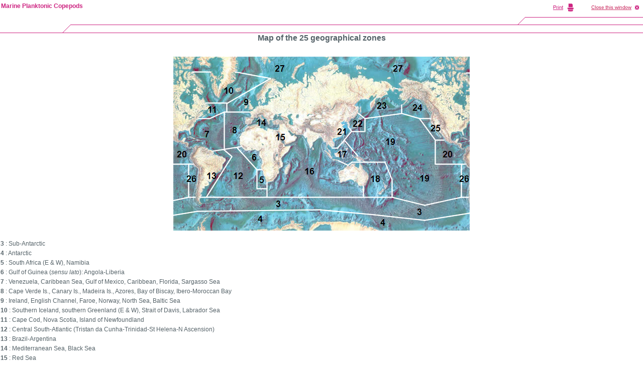

--- FILE ---
content_type: text/html; charset=ISO-8859-1
request_url: https://copepodes.obs-banyuls.fr/en/cartezones.php
body_size: 2322
content:
<!DOCTYPE HTML PUBLIC "-//W3C//DTD HTML 4.0 Transitional//EN" "http://www.w3.org/TR/html4/strict.dtd">
<html><!-- InstanceBegin template="/Templates/copepodes_popup_en.dwt" codeOutsideHTMLIsLocked="false" -->
<head>
<meta http-equiv="Content-Language" content="en">
<meta http-equiv="Content-Type" content="text/html; charset=windows-1252">
<!-- InstanceBeginEditable name="doctitle" -->
<title>Marine Planktonic Copepods</title>
<!-- InstanceEndEditable --><link rel="stylesheet" type="text/css" href="../styles/xcharte.css">
<link rel="stylesheet" type="text/css" href="../styles/styles.css">
<script language="JavaScript" type="text/JavaScript">
<!--
var popUpWin2=0;
function popUpWindow(URLStr, width, height)
{
  if(popUpWin2)
  {
    if(!popUpWin2.closed) popUpWin2.close();
  }
  if (!height) height=500;
  if (!width) width=752;
  left=50;
  top2=50;  
  popUpWin2 = window.open(URLStr, 'popUpWin2', 'scrollbars=yes, toolbar=no, titlebar=yes, menubar=no, location=no, copyhistory=yes, width='+width+', height='+height+',left='+left+', top='+top2+',screenX='+left+',screenY='+top2);
}
//-->
</script>

<!-- InstanceBeginEditable name="head" -->

<!-- InstanceEndEditable -->
</head>

<body marginheight="0" marginwidth="0">

<table border="0" cellspacing="0" cellpadding="0" width="100%">
  <tr>
    <td width="145" height="66"><img src="../images/charte/popup/imggauche.gif" width="145" height="66" border="0"></td>
    <td width="100%" height="66"><img src="../images/charte/popup/imgcentre.gif" alt="" width="100%" height="66" border="0"></td>
    <td width="450" height="66"><img src="images/charte/popup/imgdroite-avec-print.gif" alt="" width="450" height="66" border="0" usemap="#map"></td>
  </tr>
</table>
<!-- InstanceBeginEditable name="Contenu" -->
<table width="100%">
  <tr valign="top">
    <td align="center">
	<div align="center" class="Style5"><strong>Map of the 25 geographical zones</strong></div>
	<br><br>
	<div align="center"><img src="images/cartezones.jpg"></div>
	<br>
<p><strong>3 </strong>: Sub-Antarctic</p><p><strong>4 </strong>: Antarctic</p><p><strong>5 </strong>: South Africa (E & W), Namibia</p><p><strong>6 </strong>: Gulf of Guinea (<em>sensu lato</em>): Angola-Liberia</p><p><strong>7 </strong>: Venezuela, Caribbean Sea, Gulf of Mexico, Caribbean, Florida, Sargasso Sea</p><p><strong>8 </strong>: Cape Verde Is., Canary Is., Madeira Is., Azores, Bay of Biscay, Ibero-Moroccan Bay</p><p><strong>9 </strong>: Ireland, English Channel, Faroe, Norway, North Sea, Baltic Sea</p><p><strong>10 </strong>: Southern Iceland, southern Greenland (E & W), Strait of Davis, Labrador Sea</p><p><strong>11 </strong>: Cape Cod, Nova Scotia, Island of Newfoundland</p><p><strong>12 </strong>: Central South-Atlantic (Tristan da Cunha-Trinidad-St Helena-N Ascension)</p><p><strong>13 </strong>: Brazil-Argentina</p><p><strong>14 </strong>: Mediterranean Sea, Black Sea</p><p><strong>15 </strong>: Red Sea</p><p><strong>16 </strong>: Indian Ocean</p><p><strong>17 </strong>: Gulf of Thailand, Malaysia-Indonesia-Philippines</p><p><strong>18 </strong>: Australia (E), Great Barrier Reef, Tasman Sea, New Zealand, New Caledonia</p><p><strong>19 </strong>: Central Tropical Pacific</p><p><strong>20 </strong>: Eastern Tropical Pacific (Central America, Galapagos, Northern Peru)</p><p><strong>21 </strong>: China Seas, Vietnam</p><p><strong>22 </strong>: Japan Sea, Japan</p><p><strong>23 </strong>: North West Pacific (Sea of Okhotsk-Kuril Islands-Kamtchatka-Sea of Bering)</p><p><strong>24 </strong>: North East Pacific (Gulf of Alaska, &quot;P&quot; station, British Columbia)</p><p><strong>25 </strong>: California-Gulf of California</p><p><strong>26 </strong>: Chile (<em>sensu lato</em>)</p><p><strong>27 </strong>: Arctic Ocean</p>	</td>
  </tr>
</table>
<!-- InstanceEndEditable -->
<script type="text/javascript">
	var gaJsHost = (("https:" == document.location.protocol) ? "https://ssl." : "http://www.");
	document.write(unescape("%3Cscript src='" + gaJsHost + "google-analytics.com/ga.js' type='text/javascript'%3E%3C/script%3E"));
</script>
<script type="text/javascript">
	var pageTracker = _gat._getTracker("UA-5375386-1");
	pageTracker._trackPageview();
</script>
<map name="map">
<area shape="rect" coords="250,3,319,25" HREF="javascript:window.print()">
<area shape="rect" coords="327,5,444,23" HREF="javascript:window.close()">
</map>
<div id="divnavhaut-nom-labo"> 
  <table width="100%" border="0" cellspacing="0" cellpadding="0">
    <tr> 
      <td class="Xnavhaut"> 
        <p> <a href="index.php">Marine Planktonic Copepods</a></p>
      </td>
    </tr>
  </table>
</div>

	  <table width="100%"  border="0" cellspacing="0" cellpadding="0">
        <tr>
		<td>
	  		<p align="left" class="copyright"></p><p><img src="images/boite-outils/icones/anoter_small.gif" align="absmiddle">&nbsp;Any use of this site for a publication will be mentioned with the following reference :</p>  <p><b>Razouls C., Desreumaux N., Kouwenberg J. and de Bov&eacute;e F., 2005-2026. - Biodiversity of Marine Planktonic Copepods (morphology, geographical distribution and biological data). Sorbonne University, CNRS. Available at <a href="http://copepodes.obs-banyuls.fr/en">http://copepodes.obs-banyuls.fr/en</a>&nbsp;[Accessed January 16, 2026]</b></p><p>&copy; copyright 2005-2026 Sorbonne University, CNRS</p>
		</td>
		</tr>
	  </table>
	  
</body><!-- InstanceEnd --></html>
